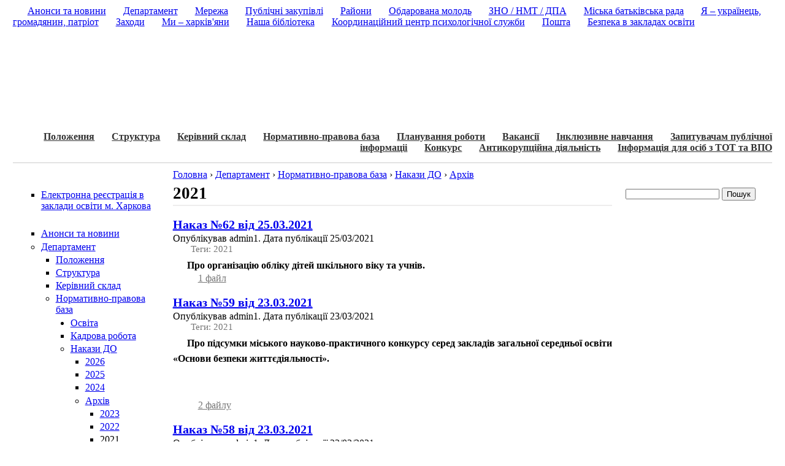

--- FILE ---
content_type: text/html; charset=utf-8
request_url: http://ruofrun.kharkivosvita.net.ua/content/5/93/70/493/546?page=4
body_size: 36911
content:
<!DOCTYPE html PUBLIC "-//W3C//DTD XHTML 1.0 Strict//EN" "http://www.w3.org/TR/xhtml1/DTD/xhtml1-strict.dtd">
<html xmlns="http://www.w3.org/1999/xhtml" xml:lang="ru" lang="ru">
  <head>
    <title>2021 | Офіційний сайт Департаменту освіти Харківської міської ради</title>
    <meta http-equiv="Content-Type" content="text/html; charset=utf-8" />
<link rel="alternate" type="application/rss+xml" title="" href="/taxonomy/term/546/all/feed" />

<link rel="shortcut icon" href="/files/aberdeen-liquid_favicon.png" type="image/x-icon" />
    <style type="text/css" media="all">@import "/files/css/c78eba829362b984b067403b2191f803.css";</style>
    <script type="text/javascript" src="/misc/jquery.js"></script>
<script type="text/javascript" src="/misc/drupal.js"></script>
<script type="text/javascript" src="/sites/all/modules/dhtml_menu/dhtml_menu.js"></script>
<script type="text/javascript" src="/sites/all/modules/jquery_update/compat.js"></script>
<script type="text/javascript" src="/sites/all/modules/calendar_block/calendar_block.js"></script>
<script type="text/javascript">Drupal.extend({ settings: { "dhtmlMenu": { "useEffects": 1 }, "calendar_block": { "calendar": { "year": "2026", "month": "01", "weekdays": { "mo": "пн", "tu": "вт", "we": "ср", "th": "чт", "fr": "пт", "sa": "сб", "su": "нед" } }, "ajax_response_path": "/calendar_block_ajax", "background_color": "#FFFFFF", "font_color": "#494949", "header_color": "#494949", "link_color": "#027AC6", "border_color": "#a5a5a5", "width": "173" } } });</script>
	    <link rel="stylesheet" href="/themes/aberdeen/print.css" media="print" />
  <meta http-equiv="Content-Type" content="text/html; charset=utf-8" /></head>
  <body class="sidebars" style="" id="top">
		<table cellpadding="0" cellspacing="0" border="0" width="100%" class="table-main">
		<tr>
			<td valign="top">	
				<div id="wrapper-header">
				  <div id="header">
				  	<ul class="headpictext" style="background:url(/themes/aberdeen/images/headimages/24.jpg) right top !important;">
						<li class="pic"></li>
					</ul>	
					<ul class="logopic" style="background:url(/themes/aberdeen/images/gerbtext.png) 35px 10px no-repeat !important;">
						<li></li>
					</ul>
					<ul class="logopictext" style="background:url(/themes/aberdeen/images/title1.png) 165px 10px no-repeat !important;">
						<li></li>
					</ul>				
					  
				
										  <ul class="links primary-links"><li class="first menu-1-1-2"><span><a href="/content/2" class="menu-1-1-2">Анонси та новини</a></span></li>
<li class="menu-1-2-2-active active"><span><a href="/content/5" class="menu-1-2-2-active">Департамент</a></span></li>
<li class="menu-1-3-2"><span><a href="/content/5/343" class="menu-1-3-2">Мережа</a></span></li>
<li class="menu-1-4-2"><span><a href="/content/12" class="menu-1-4-2">Публічні закупівлі</a></span></li>
<li class="menu-1-5-2"><span><a href="/content/6" class="menu-1-5-2">Райони</a></span></li>
<li class="menu-1-6-2"><span><a href="/content/7" class="menu-1-6-2">Обдарована молодь</a></span></li>
<li class="menu-1-7-2"><span><a href="/content/31" class="menu-1-7-2">ЗНО / НМТ / ДПА</a></span></li>
<li class="menu-1-8-2"><span><a href="/content/35" class="menu-1-8-2">Міська батьківська рада</a></span></li>
<li class="menu-1-9-2"><span><a href="/content/36" class="menu-1-9-2">Я – українець, громадянин, патріот</a></span></li>
<li class="menu-1-10-2"><span><a href="/content/8" class="menu-1-10-2">Заходи</a></span></li>
<li class="menu-1-11-2"><span><a href="/content/19" class="menu-1-11-2">Ми – харків&#039;яни</a></span></li>
<li class="menu-1-12-2"><span><a href="/content/4/49" class="menu-1-12-2">Наша бібліотека</a></span></li>
<li class="menu-1-13-2"><span><a href="/content/37" class="menu-1-13-2">Координаційний центр психологічної служби</a></span></li>
<li class="menu-1-14-2"><span><a href="https://mail.kharkivosvita.net.ua" class="menu-1-14-2">Пошта</a></span></li>
<li class="last menu-1-15-2"><span><a href="/content/47" class="menu-1-15-2">Безпека в закладах освіти</a></span></li>
</ul>										<!-- /primary-and-secondary-links -->
				  </div><!-- /header -->
				</div><!-- /wrapper-header -->
			</td>
		</tr>
		<tr>
			<td valign="top">
				<div id="wrapper-main">
					<div id="main"> 
													<div class="header-secondary-menu">							
								<ul class="links secondary-links"><li  class="first menu-2-1-166"><a href="/content/5/327" class="menu-2-1-166">Положення</a></li>
<li  class="menu-2-2-166"><a href="/content/5/69" class="menu-2-2-166">Структура</a></li>
<li  class="menu-2-3-166"><a href="/content/5/246" class="menu-2-3-166">Керівний склад</a></li>
<li  class="menu-2-4-166-active"><a href="/content/5/93" class="menu-2-4-166-active">Нормативно-правова база</a></li>
<li  class="menu-2-5-166"><a href="/content/5/579" class="menu-2-5-166">Планування роботи</a></li>
<li  class="menu-2-6-166"><a href="/content/5/85" class="menu-2-6-166">Вакансії</a></li>
<li  class="menu-2-7-166"><a href="/content/5/487" class="menu-2-7-166">Інклюзивне навчання</a></li>
<li  class="menu-2-8-166"><a href="/content/5/326" class="menu-2-8-166">Запитувачам публічної інформаціі</a></li>
<li  class="menu-2-9-166"><a href="/content/5/506" class="menu-2-9-166">Конкурс</a></li>
<li  class="menu-2-10-166"><a href="/content/5/592" class="menu-2-10-166">Антикорупційна діяльність</a></li>
<li  class="last menu-2-11-166"><a href="/content/5/596" class="menu-2-11-166">Інформація для осіб з ТОТ та ВПО</a></li>
</ul>							</div>
							
												<table cellpadding="0" cellspacing="0" border="0" width="100%">
							<tr>
																<td valign="top" width="240px;" class="sideleft">
									<div class="block-bg">
	<div class="block-bg-top">
		<div class="block-bg-middle">
			<div class="block-bg-bottom">
				<div id="block-ad-198" class="block block-ad">  
				  <div class="blockinner">
					<div class="content">
					  
<div class="advertisement group-tids-198" id="group-id-tids-198"><script type="text/javascript" src="http://ruofrun.kharkivosvita.net.ua/sites/all/modules/ad/serve.php?q=4&amp;t=198"></script></div>
					</div>    
				  </div>
				</div>
			</div>
		</div>
	</div>
</div><div class="block-bg">
	<div class="block-bg-top">
		<div class="block-bg-middle">
			<div class="block-bg-bottom">
				<div id="block-dhtml_menu-1" class="block block-dhtml_menu">  
				  <div class="blockinner">
					<div class="content">
					  
<ul class="menu dhtml_menu menu-root">
  <li class="leaf"><a href="http://www.kharkivosvita.net.ua/document/10981">Електронна реєстрація в заклади освіти м. Харкова</a></li>

</ul>
					</div>    
				  </div>
				</div>
			</div>
		</div>
	</div>
</div><div class="block-bg">
	<div class="block-bg-top">
		<div class="block-bg-middle">
			<div class="block-bg-bottom">
				<div id="block-menu-2" class="block block-menu">  
				  <div class="blockinner">
					<div class="content">
					  
<ul class="menu">
<li class="leaf"><a href="/content/2">Анонси та новини</a></li>
<li class="expanded"><a href="/content/5">Департамент</a>
<ul class="menu">
<li class="leaf"><a href="/content/5/327">Положення</a></li>
<li class="leaf"><a href="/content/5/69">Структура</a></li>
<li class="leaf"><a href="/content/5/246">Керівний склад</a></li>
<li class="expanded"><a href="/content/5/93">Нормативно-правова база</a>
<ul class="menu">
<li class="collapsed"><a href="/content/5/93/94">Освiта</a></li>
<li class="leaf"><a href="/content/5/93/362">Кадрова робота</a></li>
<li class="expanded"><a href="/content/5/93/70">Накази ДО</a>
<ul class="menu">
<li class="leaf"><a href="/content/5/93/70/598">2026</a></li>
<li class="leaf"><a href="/content/5/93/70/591">2025</a></li>
<li class="leaf"><a href="/content/5/93/70/588">2024</a></li>
<li class="expanded"><a href="/content/5/93/70/493">Архів</a>
<ul class="menu">
<li class="leaf"><a href="/content/5/93/70/493/565">2023</a></li>
<li class="leaf"><a href="/content/5/93/70/493/561">2022</a></li>
<li class="leaf"><a href="/content/5/93/70/493/546" class="active">2021</a></li>
<li class="leaf"><a href="/content/5/93/70/493/534">2020</a></li>
<li class="leaf"><a href="/content/5/93/70/493/507">2019</a></li>
<li class="leaf"><a href="/content/5/93/70/493/492">2018</a></li>
<li class="leaf"><a href="/content/5/93/70/493/482">2017</a></li>
<li class="leaf"><a href="/content/5/93/70/493/408">2016</a></li>
<li class="leaf"><a href="/content/5/93/70/493/393">2015</a></li>
<li class="leaf"><a href="/content/5/93/70/493/380">2014</a></li>
<li class="leaf"><a href="/content/5/93/70/493/372">2013</a></li>
<li class="leaf"><a href="/content/5/93/70/493/370">2012</a></li>
<li class="leaf"><a href="/content/5/93/70/493/313">2011</a></li>
<li class="leaf"><a href="/content/5/93/70/493/255">2010</a></li>
<li class="leaf"><a href="/content/5/93/70/493/72">2009</a></li>
<li class="leaf"><a href="/content/5/93/70/493/249">2008</a></li>

</ul>
</li>

</ul>
</li>

</ul>
</li>
<li class="collapsed"><a href="/content/5/579">Планування роботи</a></li>
<li class="leaf"><a href="/content/5/85">Вакансії</a></li>
<li class="leaf"><a href="/content/5/487">Інклюзивне навчання</a></li>
<li class="collapsed"><a href="/content/5/326">Запитувачам публічної інформаціі</a></li>
<li class="expanded"><a href="/content/5/506">Конкурс</a>
<ul class="menu">
<li class="leaf"><a href="/content/5/506/508">Нормативно-правова база</a></li>
<li class="collapsed"><a href="/content/5/506/582">Архів конкурсів</a></li>

</ul>
</li>
<li class="leaf"><a href="/content/5/592">Антикорупційна діяльність</a></li>
<li class="leaf"><a href="/content/5/596">Інформація для осіб з ТОТ та ВПО</a></li>

</ul>
</li>
<li class="collapsed"><a href="/content/5/343">Мережа</a></li>
<li class="collapsed"><a href="/content/12">Публічні закупівлі</a></li>
<li class="collapsed"><a href="/content/6">Райони</a></li>
<li class="collapsed"><a href="/content/7">Обдарована молодь</a></li>
<li class="collapsed"><a href="/content/31">ЗНО / НМТ / ДПА</a></li>
<li class="leaf"><a href="/content/35">Міська батьківська рада</a></li>
<li class="collapsed"><a href="/content/36">Я – українець, громадянин, патріот</a></li>
<li class="collapsed"><a href="/content/8">Заходи</a></li>
<li class="collapsed"><a href="/content/19">Ми – харків&#039;яни</a></li>
<li class="leaf"><a href="/content/4/49">Наша бібліотека</a></li>
<li class="collapsed"><a href="/content/37">Координаційний центр психологічної служби</a></li>
<li class="leaf"><a href="https://mail.kharkivosvita.net.ua">Пошта</a></li>
<li class="collapsed"><a href="/content/47">Безпека в закладах освіти</a></li>

</ul>
					</div>    
				  </div>
				</div>
			</div>
		</div>
	</div>
</div><div class="block-bg">
	<div class="block-bg-top">
		<div class="block-bg-middle">
			<div class="block-bg-bottom">
				<div id="block-user-3" class="block block-user">  
				  <div class="blockinner">
					<h2 class="title"> Статистика сайту </h2>
					<div class="content">
					  Сейчас на сайте <em>0 пользователей</em> и <em>4 гостя</em>.					</div>    
				  </div>
				</div>
			</div>
		</div>
	</div>
</div><div class="block-bg">
	<div class="block-bg-top">
		<div class="block-bg-middle">
			<div class="block-bg-bottom">
				<div id="block-site_map-0" class="block block-site_map">  
				  <div class="blockinner">
					<h2 class="title"> Карта сайту </h2>
					<div class="content">
					  <a href="/rss.xml" class="feed-icon"><img src="/misc/feed.png" alt="RSS-материал" title="RSS-материал" width="16" height="16" /></a><div class="more-link"><a href="/sitemap" title="View the site map to see more RSS feeds.">детальніше</a></div>
					</div>    
				  </div>
				</div>
			</div>
		</div>
	</div>
</div>								</td>
																<td valign="top">
									<div class="maincontent">
																				<div class="breadcrumb"><a href="/">Головна</a> › <a href="/content/5">Департамент</a> › <a href="/content/5/93">Нормативно-правова база</a> › <a href="/content/5/93/70">Накази ДО</a> › <a href="/content/5/93/70/493">Архів</a></div>																												
																				<h2>2021</h2>																				
																				
																														<div class="node ">
      <h2 class="title">
      <a href="/document/8422">Наказ №62 від 25.03.2021</a>
    </h2>
  
    
  
      <span class="submitted">Опублікував admin1. Дата публікації  25/03/2021</span> 
        <div class="nodetaxonomy">Теги: 2021
</div>
  	<table cellpadding="0" cellspacing="0" border="0">
		<tr>
			<td valign="top">
				<div class="content nodecontent display-table">
					<p><strong><span style="font-size: medium; "><span style="font-family: Verdana; ">&nbsp;Про організацію обліку дітей шкільного віку та учнів.</span></span></strong></p>
				</div>
			</td>
		</tr>
		<tr>
			<td valign="middle">    <div class="links">
      <ul class="links inline"><li  class="first last upload_attachments"><a href="/document/8422#attachments" title="Прочитайте материал целиком, чтобы увидеть прикрепленные файлы." class="upload_attachments">1 файл</a></li>
</ul>    </div>
  </td>
		</tr>
	</table>
</div>

<div class="node ">
      <h2 class="title">
      <a href="/document/8408">Наказ №59 від 23.03.2021</a>
    </h2>
  
    
  
      <span class="submitted">Опублікував admin1. Дата публікації  23/03/2021</span> 
        <div class="nodetaxonomy">Теги: 2021
</div>
  	<table cellpadding="0" cellspacing="0" border="0">
		<tr>
			<td valign="top">
				<div class="content nodecontent display-table">
					<p><strong><span style="font-size: medium; "><span style="font-family: Verdana; ">&nbsp;Про підсумки міського науково-практичного конкурсу серед закладів загальної середньої освіти &laquo;Основи безпеки життєдіяльності&raquo;.</span></span></strong></p>
<div>&nbsp;</div>
<p>&nbsp;</p>
				</div>
			</td>
		</tr>
		<tr>
			<td valign="middle">    <div class="links">
      <ul class="links inline"><li  class="first last upload_attachments"><a href="/document/8408#attachments" title="Прочитайте материал целиком, чтобы увидеть прикрепленные файлы." class="upload_attachments">2 файлу</a></li>
</ul>    </div>
  </td>
		</tr>
	</table>
</div>

<div class="node ">
      <h2 class="title">
      <a href="/document/8403">Наказ №58 від 23.03.2021</a>
    </h2>
  
    
  
      <span class="submitted">Опублікував admin1. Дата публікації  23/03/2021</span> 
        <div class="nodetaxonomy">Теги: 2021
</div>
  	<table cellpadding="0" cellspacing="0" border="0">
		<tr>
			<td valign="top">
				<div class="content nodecontent display-table">
					<p><strong><span style="font-size: medium; "><span style="font-family: Verdana; ">&nbsp;Про проведення ХIV міського турніру юних журналістів для учнів 9-11-х класів закладів загальної середньої освіти.</span></span></strong></p>
<div>&nbsp;</div>
<p>&nbsp;</p>
				</div>
			</td>
		</tr>
		<tr>
			<td valign="middle">    <div class="links">
      <ul class="links inline"><li  class="first last upload_attachments"><a href="/document/8403#attachments" title="Прочитайте материал целиком, чтобы увидеть прикрепленные файлы." class="upload_attachments">4 файлу</a></li>
</ul>    </div>
  </td>
		</tr>
	</table>
</div>

<div class="node ">
      <h2 class="title">
      <a href="/document/8404">Наказ №57 від 23.03.2021</a>
    </h2>
  
    
  
      <span class="submitted">Опублікував admin1. Дата публікації  23/03/2021</span> 
        <div class="nodetaxonomy">Теги: 2021
</div>
  	<table cellpadding="0" cellspacing="0" border="0">
		<tr>
			<td valign="top">
				<div class="content nodecontent display-table">
					<p><strong><span style="font-size: medium; "><span style="font-family: Verdana; ">&nbsp;Про проведення ХІV міського турніру юних істориків для учнів 9-11-х класів закладів загальної середньої освіти.</span></span></strong></p>
<div>&nbsp;</div>
<p>&nbsp;</p>
				</div>
			</td>
		</tr>
		<tr>
			<td valign="middle">    <div class="links">
      <ul class="links inline"><li  class="first last upload_attachments"><a href="/document/8404#attachments" title="Прочитайте материал целиком, чтобы увидеть прикрепленные файлы." class="upload_attachments">4 файлу</a></li>
</ul>    </div>
  </td>
		</tr>
	</table>
</div>

<div class="node ">
      <h2 class="title">
      <a href="/document/8388">Наказ № 50 від 15.03.2021</a>
    </h2>
  
    
  
      <span class="submitted">Опублікував admin2. Дата публікації  15/03/2021</span> 
        <div class="nodetaxonomy">Теги: 2021
</div>
  	<table cellpadding="0" cellspacing="0" border="0">
		<tr>
			<td valign="top">
				<div class="content nodecontent display-table">
					<p><strong><span style="font-size: medium; "><span style="font-family: Verdana; ">Про проведення ХХІ міського турніру з основ інформатики серед учнів 5-7-х класів закладів загальної середньої освіти&nbsp;</span></span></strong></p>
				</div>
			</td>
		</tr>
		<tr>
			<td valign="middle">    <div class="links">
      <ul class="links inline"><li  class="first last upload_attachments"><a href="/document/8388#attachments" title="Прочитайте материал целиком, чтобы увидеть прикрепленные файлы." class="upload_attachments">4 файлу</a></li>
</ul>    </div>
  </td>
		</tr>
	</table>
</div>

<div class="node ">
      <h2 class="title">
      <a href="/document/8430">Наказ №46 від 10.03.2021</a>
    </h2>
  
    
  
      <span class="submitted">Опублікував admin1. Дата публікації  10/03/2021</span> 
        <div class="nodetaxonomy">Теги: 2021
</div>
  	<table cellpadding="0" cellspacing="0" border="0">
		<tr>
			<td valign="top">
				<div class="content nodecontent display-table">
					<p><strong><span style="font-size: medium; "><span style="font-family: Verdana; ">&nbsp;Про затвердження Положення про Координаційну раду з питань національно-патріотичного виховання дітей та молоді.</span></span></strong></p>
<div>&nbsp;</div>
<p>&nbsp;</p>
				</div>
			</td>
		</tr>
		<tr>
			<td valign="middle">    <div class="links">
      <ul class="links inline"><li  class="first last upload_attachments"><a href="/document/8430#attachments" title="Прочитайте материал целиком, чтобы увидеть прикрепленные файлы." class="upload_attachments">2 файлу</a></li>
</ul>    </div>
  </td>
		</tr>
	</table>
</div>

<div class="node ">
      <h2 class="title">
      <a href="/document/8380">Наказ №42 від 10.03.2021</a>
    </h2>
  
    
  
      <span class="submitted">Опублікував admin1. Дата публікації  10/03/2021</span> 
        <div class="nodetaxonomy">Теги: 2021
</div>
  	<table cellpadding="0" cellspacing="0" border="0">
		<tr>
			<td valign="top">
				<div class="content nodecontent display-table">
					<p><strong><span style="font-size: medium; "><span style="font-family: Verdana; ">&nbsp;Про організацію обліку дітей&nbsp;дошкільного віку в 2021 році.</span></span></strong></p>
<p>&nbsp;</p>
				</div>
			</td>
		</tr>
		<tr>
			<td valign="middle">    <div class="links">
      <ul class="links inline"><li  class="first last upload_attachments"><a href="/document/8380#attachments" title="Прочитайте материал целиком, чтобы увидеть прикрепленные файлы." class="upload_attachments">3 файлу</a></li>
</ul>    </div>
  </td>
		</tr>
	</table>
</div>

<div class="node ">
      <h2 class="title">
      <a href="/document/8348">Наказ №38 від 01.03.2021</a>
    </h2>
  
    
  
      <span class="submitted">Опублікував admin1. Дата публікації  01/03/2021</span> 
        <div class="nodetaxonomy">Теги: 2021
</div>
  	<table cellpadding="0" cellspacing="0" border="0">
		<tr>
			<td valign="top">
				<div class="content nodecontent display-table">
					<p><strong><span style="font-size: medium; "><span style="font-family: Verdana; ">&nbsp;Про проведення міського конкурсу-захисту учнівських проєктів для учнів 3-6-х класів &laquo;Харків очима небайдужих дітей&raquo;.</span></span></strong></p>
<div>&nbsp;</div>
<p>&nbsp;</p>
				</div>
			</td>
		</tr>
		<tr>
			<td valign="middle">    <div class="links">
      <ul class="links inline"><li  class="first last upload_attachments"><a href="/document/8348#attachments" title="Прочитайте материал целиком, чтобы увидеть прикрепленные файлы." class="upload_attachments">4 файлу</a></li>
</ul>    </div>
  </td>
		</tr>
	</table>
</div>

<div class="node ">
      <h2 class="title">
      <a href="/document/8337">Наказ №35 від 22.02.2021</a>
    </h2>
  
    
  
      <span class="submitted">Опублікував admin1. Дата публікації  22/02/2021</span> 
        <div class="nodetaxonomy">Теги: 2021
</div>
  	<table cellpadding="0" cellspacing="0" border="0">
		<tr>
			<td valign="top">
				<div class="content nodecontent display-table">
					<p><strong><span style="font-size: medium; "><span style="font-family: Verdana; ">&nbsp;Про внесення змін до наказу Департаменту освіти Харківської міської ради від 25.11.2020 № 257.</span></span></strong></p>
<div>&nbsp;</div>
<p>&nbsp;</p>
				</div>
			</td>
		</tr>
		<tr>
			<td valign="middle">    <div class="links">
      <ul class="links inline"><li  class="first last upload_attachments"><a href="/document/8337#attachments" title="Прочитайте материал целиком, чтобы увидеть прикрепленные файлы." class="upload_attachments">1 файл</a></li>
</ul>    </div>
  </td>
		</tr>
	</table>
</div>

<div class="node ">
      <h2 class="title">
      <a href="/document/8333">Наказ №27 від 11.02.2021</a>
    </h2>
  
    
  
      <span class="submitted">Опублікував admin1. Дата публікації  11/02/2021</span> 
        <div class="nodetaxonomy">Теги: 2021
</div>
  	<table cellpadding="0" cellspacing="0" border="0">
		<tr>
			<td valign="top">
				<div class="content nodecontent display-table">
					<p><strong><span style="font-size: medium; "><span style="font-family: Verdana; ">&nbsp;Про проведення міського науково-практичного конкурсу серед закладів загальної середньої освіти &laquo;Основи безпеки життєдіяльності&raquo;.</span></span></strong></p>
<div>&nbsp;</div>
<p>&nbsp;</p>
				</div>
			</td>
		</tr>
		<tr>
			<td valign="middle">    <div class="links">
      <ul class="links inline"><li  class="first last upload_attachments"><a href="/document/8333#attachments" title="Прочитайте материал целиком, чтобы увидеть прикрепленные файлы." class="upload_attachments">4 файлу</a></li>
</ul>    </div>
  </td>
		</tr>
	</table>
</div>

<div class="node ">
      <h2 class="title">
      <a href="/document/8315">Наказ №20 від 03.02.2021</a>
    </h2>
  
    
  
      <span class="submitted">Опублікував admin1. Дата публікації  03/02/2021</span> 
        <div class="nodetaxonomy">Теги: 2021
</div>
  	<table cellpadding="0" cellspacing="0" border="0">
		<tr>
			<td valign="top">
				<div class="content nodecontent display-table">
					<p><strong><span style="font-size: medium; "><span style="font-family: Verdana; ">&nbsp;Про проведення конкурсу на кращий дистанційний курс у 2021 році.</span></span></strong></p>
				</div>
			</td>
		</tr>
		<tr>
			<td valign="middle">    <div class="links">
      <ul class="links inline"><li  class="first last upload_attachments"><a href="/document/8315#attachments" title="Прочитайте материал целиком, чтобы увидеть прикрепленные файлы." class="upload_attachments">3 файлу</a></li>
</ul>    </div>
  </td>
		</tr>
	</table>
</div>

<div class="node ">
      <h2 class="title">
      <a href="/document/8314">Наказ №19 від 03.02.2021</a>
    </h2>
  
    
  
      <span class="submitted">Опублікував admin1. Дата публікації  03/02/2021</span> 
        <div class="nodetaxonomy">Теги: 2021
</div>
  	<table cellpadding="0" cellspacing="0" border="0">
		<tr>
			<td valign="top">
				<div class="content nodecontent display-table">
					<p><strong><span style="font-size: medium; "><span style="font-family: Verdana; ">&nbsp;Про проведення міського конкурсу &laquo;Учень року &ndash; 2021&raquo;.</span></span></strong></p>
				</div>
			</td>
		</tr>
		<tr>
			<td valign="middle">    <div class="links">
      <ul class="links inline"><li  class="first last upload_attachments"><a href="/document/8314#attachments" title="Прочитайте материал целиком, чтобы увидеть прикрепленные файлы." class="upload_attachments">3 файлу</a></li>
</ul>    </div>
  </td>
		</tr>
	</table>
</div>

<div class="node ">
      <h2 class="title">
      <a href="/document/8318">Наказ №14 від 22.01.2021</a>
    </h2>
  
    
  
      <span class="submitted">Опублікував admin1. Дата публікації  22/01/2021</span> 
        <div class="nodetaxonomy">Теги: 2021
</div>
  	<table cellpadding="0" cellspacing="0" border="0">
		<tr>
			<td valign="top">
				<div class="content nodecontent display-table">
					<p><strong><span style="font-size: medium; "><span style="font-family: Verdana; ">&nbsp;Про затвердження стратегій розвитку закладів загальної середньої освіти міської мережі.</span></span></strong></p>
<div>&nbsp;</div>
<p>&nbsp;</p>
				</div>
			</td>
		</tr>
		<tr>
			<td valign="middle">    <div class="links">
      <ul class="links inline"><li  class="first last upload_attachments"><a href="/document/8318#attachments" title="Прочитайте материал целиком, чтобы увидеть прикрепленные файлы." class="upload_attachments">1 файл</a></li>
</ul>    </div>
  </td>
		</tr>
	</table>
</div>

<div class="node ">
      <h2 class="title">
      <a href="/document/8293">Наказ №11 від 21.01.2021</a>
    </h2>
  
    
  
      <span class="submitted">Опублікував admin1. Дата публікації  21/01/2021</span> 
        <div class="nodetaxonomy">Теги: 2021
</div>
  	<table cellpadding="0" cellspacing="0" border="0">
		<tr>
			<td valign="top">
				<div class="content nodecontent display-table">
					<p><strong><span style="font-size: medium; "><span style="font-family: Verdana; ">&nbsp;Про організацію профілактичних медичних оглядів учнів закладів загальної середньої освіти м. Харкова після зимових канікул 2020/2021 н. р..</span></span></strong></p>
<div>&nbsp;</div>
<p>&nbsp;</p>
				</div>
			</td>
		</tr>
		<tr>
			<td valign="middle">    <div class="links">
      <ul class="links inline"><li  class="first last upload_attachments"><a href="/document/8293#attachments" title="Прочитайте материал целиком, чтобы увидеть прикрепленные файлы." class="upload_attachments">1 файл</a></li>
</ul>    </div>
  </td>
		</tr>
	</table>
</div>

<div class="node ">
      <h2 class="title">
      <a href="/document/8281">Наказ №3 від 12.01.2021</a>
    </h2>
  
    
  
      <span class="submitted">Опублікував admin1. Дата публікації  12/01/2021</span> 
        <div class="nodetaxonomy">Теги: 2021
</div>
  	<table cellpadding="0" cellspacing="0" border="0">
		<tr>
			<td valign="top">
				<div class="content nodecontent display-table">
					<p><strong><span style="font-size: medium; "><span style="font-family: Verdana; ">&nbsp;Про підсумки профілактичної роботи з питань запобігання всім видам дитячого травматизму в закладах освіти м. Харкова у 2020 році та про завдання на 2021 рік.</span></span></strong></p>
<div>&nbsp;</div>
<p>&nbsp;</p>
				</div>
			</td>
		</tr>
		<tr>
			<td valign="middle">    <div class="links">
      <ul class="links inline"><li  class="first last upload_attachments"><a href="/document/8281#attachments" title="Прочитайте материал целиком, чтобы увидеть прикрепленные файлы." class="upload_attachments">1 файл</a></li>
</ul>    </div>
  </td>
		</tr>
	</table>
</div>

<div class="pager"><a href="/content/5/93/70/493/546" class="pager-first active" title="На первую страницу">« перша</a><a href="/content/5/93/70/493/546?page=3" class="pager-previous active" title="На предыдущую страницу">‹ попередня </a><span class="pager-list"><a href="/content/5/93/70/493/546" class="pager-first active" title="На страницу номер 1">1</a><a href="/content/5/93/70/493/546?page=1" class="pager-previous active" title="На страницу номер 2">2</a><a href="/content/5/93/70/493/546?page=2" class="pager-previous active" title="На страницу номер 3">3</a><a href="/content/5/93/70/493/546?page=3" class="pager-previous active" title="На страницу номер 4">4</a><strong class="pager-current">5</strong></span></div>										<span class="clear"></span>
										<table cellpadding="0" cellspacing="0" border="0" class="to-top-p">
											<tr>
												<td valign="middle" class="to-top-p-left"><a href="#top" class="to-top">Перейти вгору </a></td>
												<td valign="middle" class="to-top-p-right"><a href="/taxonomy/term/546/all/feed" class="feed-icon"><img src="/misc/feed.png" alt="RSS-материал" title="RSS-материал" width="16" height="16" /></a><a href="http://www.addtoany.com/share_save" class="a2a_dd"><img height="16" border="0" width="171" alt="Share/Save/Bookmark" src="http://static.addtoany.com/buttons/share_save_171_16.png" style="border-width: 0pt;"/></a>
										<script type="text/javascript">
											a2a_linkname=document.title;a2a_linkurl=location.href;
										</script>
										<script src="http://static.addtoany.com/menu/page.js" type="text/javascript"></script></td>
											</tr>
										</table>
									</div>
								</td>
																<td valign="top" width="240px;" class="sideright">
									<div class="block-bg">
	<div class="block-bg-top">
		<div class="block-bg-middle">
			<div class="block-bg-bottom">
				<div id="block-calendar_block-0" class="block block-calendar_block">  
				  <div class="blockinner">
					<div class="content">
					  <div id="calendar_ajax"></div>					</div>    
				  </div>
				</div>
			</div>
		</div>
	</div>
</div><div class="block-bg">
	<div class="block-bg-top">
		<div class="block-bg-middle">
			<div class="block-bg-bottom">
				<div id="block-search-0" class="block block-search">  
				  <div class="blockinner">
					<div class="content">
					  <form action="/content/5/93/70/493/546?page=4"  accept-charset="UTF-8" method="post" id="search-block-form">
<div><div class="container-inline"><div class="form-item" id="edit-search-block-form-keys-wrapper">
 <input type="text" maxlength="128" name="search_block_form_keys" id="edit-search-block-form-keys"  size="15" value="" title="Введите слова, которые вы хотите искать." class="form-text" />
</div>
<input type="submit" name="op" id="edit-submit" value="Пошук"  class="form-submit" />
<input type="hidden" name="form_id" id="edit-search-block-form" value="search_block_form"  />
</div>
</div></form>
					</div>    
				  </div>
				</div>
			</div>
		</div>
	</div>
</div><div class="block-bg">
	<div class="block-bg-top">
		<div class="block-bg-middle">
			<div class="block-bg-bottom">
				<div id="block-ad-200" class="block block-ad">  
				  <div class="blockinner">
					<div class="content">
					  
<div class="advertisement group-tids-200" id="group-id-tids-200"><script type="text/javascript" src="http://ruofrun.kharkivosvita.net.ua/sites/all/modules/ad/serve.php?q=20&amp;t=200"></script></div>
					</div>    
				  </div>
				</div>
			</div>
		</div>
	</div>
</div><div class="block-bg">
	<div class="block-bg-top">
		<div class="block-bg-middle">
			<div class="block-bg-bottom">
				<div id="block-ad-258" class="block block-ad">  
				  <div class="blockinner">
					<div class="content">
					  
<div class="advertisement group-tids-258" id="group-id-tids-258"><script type="text/javascript" src="http://ruofrun.kharkivosvita.net.ua/sites/all/modules/ad/serve.php?q=7&amp;t=258"></script></div>
					</div>    
				  </div>
				</div>
			</div>
		</div>
	</div>
</div>								</td>
															</tr>
						</table>
					</div><!-- /main -->
					
				</div><!-- /wrapper-main -->				
			</td>
		</tr>
		<tr>
			<td class="contentfooter">
				<!-- footer -->
				<div id="footer"> 
					Офіційний сайт Департаменту освіти<br>  Харківської міської ради<br>
Copyright ©  2009-2026  <br> <a href="http://www.kharkivosvita.net.ua" target="_blank">www.kharkivosvita.net.ua</a><br>
osvita@city.kharkiv.ua<br>
61002, м.Харків, вул.Сумська, 64, 6 поверх, тел. 760-77-40<br>

				</div>
				<!-- /footer -->
			</td>
		</tr>
	</table>
		<script type="text/javascript">var gaJsHost = (("https:" == document.location.protocol) ? "https://ssl." : "http://www.");document.write(unescape("%3Cscript src='" + gaJsHost + "google-analytics.com/ga.js' type='text/javascript'%3E%3C/script%3E"));</script><script type="text/javascript">try {var pageTracker = _gat._getTracker("UA-10804306-1");pageTracker._trackPageview();} catch(err) {}</script>	
  </body>
</html>